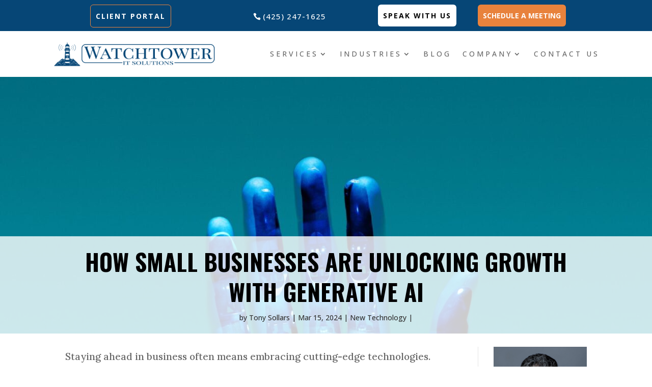

--- FILE ---
content_type: text/css
request_url: https://www.watchtowerits.com/wp-content/themes/Divi-child/style.css?ver=4.27.5
body_size: 890
content:
/*
 Theme Name:     Divi Child
 Theme URI:      https://www.elegantthemes.com/gallery/divi/
 Description:    Divi Child Theme
 Author:         Elegant Themes
 Author URI:     https://www.elegantthemes.com
 Template:       Divi
 Version:        1.0.0
*/
 
 
/* =Theme customization starts here
------------------------------------------------------- */
@media (min-width: 980px) {
  .menu_cta {
    background-color: #e8823c;
    color: #fff;
    padding: 0 !important;
  }

  .menu_cta a {
    color: #fff !important;
    padding: 10px 8px 10px 26px !important;
  }

  .menu_cta a:before {
    content: '\e090';
    color: #fff;
    font-family: 'ETmodules';
    font-size: 14px;
    line-height: 1;
    position: absolute;
    left: 5px;
  }
}

/* Hide image titles on hover */ img { pointer-events: none; }
@media (max-width: 980px) {
  .reverse-mode { 
    display: flex;
    	flex-direction: column-reverse;
  }
}

@media (min-width: 768px) and (max-width: 980px) {
  .five-columns-slider .et_pb_column {
    width: 20% !important; /* Ensure each column takes up 20% width */
    	float: left;
    	clear: none;
  }
}

@media (max-width: 767px) {
  .five-columns-slider-mobile .et_pb_column {
    width: 20% !important; /* Full width on mobile devices */
    	margin-bottom: 10px; /* Add spacing between elements */
  }
}

/*add icon to the opened accordion*/
.pa-add-accordion-icon .et_pb_accordion_item.et_pb_toggle_open .et_pb_toggle_title:before {
  display: block;
	content: "\e04f"
}
header{
	box-shadow: none !important;
}
@media (min-width: 768px){
	#page-container{
		padding-top: 112px !important;
	}
}
@media (max-width: 767px){
	#page-container{
		padding-top: 80px !important;
	}
}

/*make the Divi mobile dropdown menu scrollable*/
.et_mobile_menu {
overflow: scroll !important;
max-height: 80vh;
}

/*set the Divi menu dropdown auto width*/
@media only screen and (min-width: 981px) {
	.nav li ul {
		width: fit-content;
		display: flex;
		flex-direction: column;
	}
	.nav li li {
		white-space: nowrap;
	}
	.nav li li a {
		width: auto !important;
	}
}

.case-studies {
  display: flex;
  flex-wrap: nowrap;
}

/* Column 1 */
.case-studies .et_pb_column:nth-child(1) {
  width: 25%;
}

/* Column 2 */
.case-studies .et_pb_column:nth-child(2) {
  width: 40%;
}

/* Column 3 */
.case-studies .et_pb_column:nth-child(3) {
  width: 35%;
}

/* Force 3 columns side by side on mobile & full width */
@media (max-width: 767px) {
  .mobile-header {
    display: flex !important;
    flex-direction: row !important;
    flex-wrap: nowrap !important; /* prevent stacking */
    gap: 5px; /* optional spacing between columns */
    width: 100% !important; /* full width */
    max-width: 100% !important; /* remove Divi max-width */
    padding-left: 0 !important; /* remove row padding */
    padding-right: 0 !important; /* remove row padding */
    margin-left: 0 !important;
    margin-right: 0 !important;
  }

  .mobile-header .et_pb_column {
    width: 33.33% !important; /* 3 equal columns */
    margin: 0 !important;
    float: none !important;
  }
}